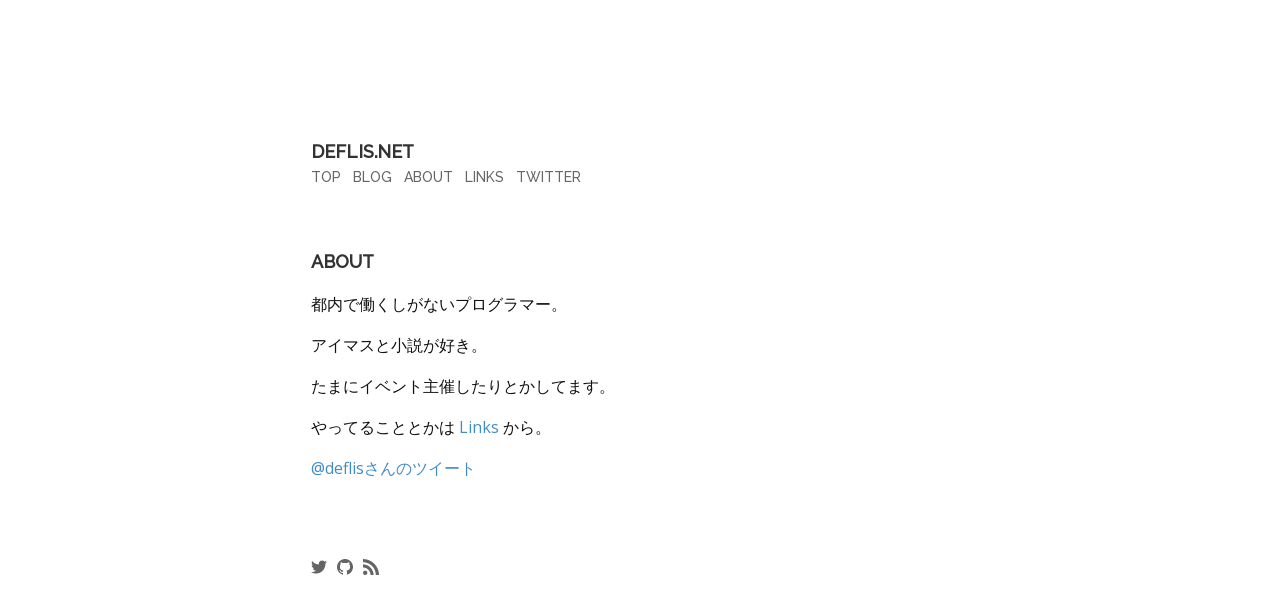

--- FILE ---
content_type: text/html
request_url: https://deflis.net/about/
body_size: 1645
content:
<!DOCTYPE html>
<html lang="ja-jp">

<head>
<meta charset="utf-8">
<meta http-equiv="X-UA-Compatible" content="chrome=1">
<meta name="HandheldFriendly" content="True">
<meta name="MobileOptimized" content="320">
<meta name="viewport" content="width=device-width, initial-scale=1.0">
<meta name="referrer" content="no-referrer">


<base href="https://deflis.net/">
<title>


     about 

</title>
<link rel="canonical" href="https://deflis.net/about/">


<script type="text/javascript">
    var baseURL = 'http:\/\/deflis.net\/';
    var host = baseURL.substring(0, baseURL.length - 1).replace(/\//g, '');
    if ((host === window.location.host) && (window.location.protocol !== 'https:')) {
        window.location.protocol = 'https:';
    }
</script>




  <link rel="stylesheet" href="//cdnjs.cloudflare.com/ajax/libs/highlight.js/9.8.0/styles/default.min.css">




<link rel="stylesheet" href="https://fonts.googleapis.com/css?family=Open+Sans:400,700|Ubuntu+Mono:400,400i,700,700i|Raleway:500">



    
    <link rel="stylesheet" href="https://deflis.net/css/reset.css?t=1499358189">
    <link rel="stylesheet" href="https://deflis.net/css/pygments.css?t=1499358189">
    <link rel="stylesheet" href="https://deflis.net/css/main.css?t=1499358189">
    




<link rel="shortcut icon" href="https://deflis.net/img/favicon.ico">






</head>


<body lang="ja-jp">

<section class="header">
    <div class="container">
        <div class="content">
            <a href="https://deflis.net/"><div class="name">deflis.net</div></a>
            <nav>
                <ul>
                    <a href="https://deflis.net/"><li>Top</li></a>
                    <a href="https://deflis.net/blog/"><li>Blog</li></a>
                    <a href="https://deflis.net/about/"><li>About</li></a>
                    <a href="https://deflis.net/links/"><li>Links</li></a>
                    <a href="https://twitter.com/deflis"><li>Twitter</li></a>
                </ul>
            </nav>
        </div>
    </div>
</section>

<section class="icons">
    <div class="container">
        <div class="content">

        
            <a href="//twitter.com/deflis" target="_blank"><img class="icon" src="https://deflis.net/img/twitter.svg" alt="twitter" /></a>
        

        
            <a href="//github.com/deflis" target="_blank"><img class="icon" src="https://deflis.net/img/github.svg" alt="github" /></a>
        

        
            <a href="https://deflis.net/index.xml"><img class="icon" src="https://deflis.net/img/rss.svg" alt="rss" /></a>
        
        </div>
    </div>
</section>

<section class="main">
    <div class="container">
        <div class="content">
            <div class="page-heading">

    about

</div>

            <div class="markdown">
                <p>都内で働くしがないプログラマー。</p>

<p>アイマスと小説が好き。</p>

<p>たまにイベント主催したりとかしてます。</p>

<p>やってることとかは <a href="links">Links</a> から。</p>

<p><a class="twitter-timeline"  href="https://twitter.com/deflis" data-widget-id="583568861896650752">@deflisさんのツイート</a></p>

            </div>
        </div>
    </div>
</section>


<script>
window.ga=window.ga||function(){(ga.q=ga.q||[]).push(arguments)};ga.l=+new Date;
ga('create', 'UA-32333182-4', 'auto');
ga('send', 'pageview');
</script>
<script async src='//www.google-analytics.com/analytics.js'></script>



  <script src="//cdnjs.cloudflare.com/ajax/libs/highlight.js/9.8.0/highlight.min.js"></script>
  

  <script type="text/javascript">
    hljs.initHighlightingOnLoad();
  </script>


<script type="text/javascript" src="//s7.addthis.com/js/300/addthis_widget.js#pubid=ra-587392ee79ca5447"></script>
<script>!function(d,s,id){var js,fjs=d.getElementsByTagName(s)[0],p=/^http:/.test(d.location)?'http':'https';if(!d.getElementById(id)){js=d.createElement(s);js.id=id;js.src=p+"://platform.twitter.com/widgets.js";fjs.parentNode.insertBefore(js,fjs);}}(document,"script","twitter-wjs");</script>


<script defer src="https://static.cloudflareinsights.com/beacon.min.js/vcd15cbe7772f49c399c6a5babf22c1241717689176015" integrity="sha512-ZpsOmlRQV6y907TI0dKBHq9Md29nnaEIPlkf84rnaERnq6zvWvPUqr2ft8M1aS28oN72PdrCzSjY4U6VaAw1EQ==" data-cf-beacon='{"version":"2024.11.0","token":"83e4b13c0fea49b087b6e5097e322b78","r":1,"server_timing":{"name":{"cfCacheStatus":true,"cfEdge":true,"cfExtPri":true,"cfL4":true,"cfOrigin":true,"cfSpeedBrain":true},"location_startswith":null}}' crossorigin="anonymous"></script>
</body>
</html>



--- FILE ---
content_type: text/css
request_url: https://deflis.net/css/pygments.css?t=1499358189
body_size: 362
content:
.hll {
  background-color: #ffffcc;
}
.c {
  color: #999988;
  font-style: italic;
}
/* Comment */
.err {
  color: #a61717;
  background-color: #e3d2d2;
}
/* Error */
.k {
  color: #000000;
  font-weight: bold;
}
/* Keyword */
.o {
  color: #000000;
  font-weight: bold;
}
/* Operator */
.cm {
  color: #999988;
  font-style: italic;
}
/* Comment.Multiline */
.cp {
  color: #999999;
  font-weight: bold;
  font-style: italic;
}
/* Comment.Preproc */
.c1 {
  color: #999988;
  font-style: italic;
}
/* Comment.Single */
.cs {
  color: #999999;
  font-weight: bold;
  font-style: italic;
}
/* Comment.Special */
.gd {
  color: #000000;
  background-color: #ffdddd;
}
/* Generic.Deleted */
.ge {
  color: #000000;
  font-style: italic;
}
/* Generic.Emph */
.gr {
  color: #aa0000;
}
/* Generic.Error */
.gh {
  color: #999999;
}
/* Generic.Heading */
.gi {
  color: #000000;
  background-color: #ddffdd;
}
/* Generic.Inserted */
.go {
  color: #888888;
}
/* Generic.Output */
.gp {
  color: #555555;
}
/* Generic.Prompt */
.gs {
  font-weight: bold;
}
/* Generic.Strong */
.gu {
  color: #aaaaaa;
}
/* Generic.Subheading */
.gt {
  color: #aa0000;
}
/* Generic.Traceback */
.kc {
  color: #000000;
  font-weight: bold;
}
/* Keyword.Constant */
.kd {
  color: #000000;
  font-weight: bold;
}
/* Keyword.Declaration */
.kn {
  color: #000000;
  font-weight: bold;
}
/* Keyword.Namespace */
.kp {
  color: #000000;
  font-weight: bold;
}
/* Keyword.Pseudo */
.kr {
  color: #000000;
  font-weight: bold;
}
/* Keyword.Reserved */
.kt {
  color: #445588;
  font-weight: bold;
}
/* Keyword.Type */
.m {
  color: #009999;
}
/* Literal.Number */
.s {
  color: #d01040;
}
/* Literal.String */
.na {
  color: #008080;
}
/* Name.Attribute */
.nb {
  color: #0086B3;
}
/* Name.Builtin */
.nc {
  color: #445588;
  font-weight: bold;
}
/* Name.Class */
.no {
  color: #008080;
}
/* Name.Constant */
.nd {
  color: #3c5d5d;
  font-weight: bold;
}
/* Name.Decorator */
.ni {
  color: #800080;
}
/* Name.Entity */
.ne {
  color: #990000;
  font-weight: bold;
}
/* Name.Exception */
.nf {
  color: #990000;
  font-weight: bold;
}
/* Name.Function */
.nl {
  color: #990000;
  font-weight: bold;
}
/* Name.Label */
.nn {
  color: #555555;
}
/* Name.Namespace */
.nt {
  color: #000080;
}
/* Name.Tag */
.nv {
  color: #008080;
}
/* Name.Variable */
.ow {
  color: #000000;
  font-weight: bold;
}
/* Operator.Word */
.w {
  color: #bbbbbb;
}
/* Text.Whitespace */
.mf {
  color: #009999;
}
/* Literal.Number.Float */
.mh {
  color: #009999;
}
/* Literal.Number.Hex */
.mi {
  color: #009999;
}
/* Literal.Number.Integer */
.mo {
  color: #009999;
}
/* Literal.Number.Oct */
.sb {
  color: #d01040;
}
/* Literal.String.Backtick */
.sc {
  color: #d01040;
}
/* Literal.String.Char */
.sd {
  color: #d01040;
}
/* Literal.String.Doc */
.s2 {
  color: #d01040;
}
/* Literal.String.Double */
.se {
  color: #d01040;
}
/* Literal.String.Escape */
.sh {
  color: #d01040;
}
/* Literal.String.Heredoc */
.si {
  color: #d01040;
}
/* Literal.String.Interpol */
.sx {
  color: #d01040;
}
/* Literal.String.Other */
.sr {
  color: #009926;
}
/* Literal.String.Regex */
.s1 {
  color: #d01040;
}
/* Literal.String.Single */
.ss {
  color: #990073;
}
/* Literal.String.Symbol */
.bp {
  color: #999999;
}
/* Name.Builtin.Pseudo */
.vc {
  color: #008080;
}
/* Name.Variable.Class */
.vg {
  color: #008080;
}
/* Name.Variable.Global */
.vi {
  color: #008080;
}
/* Name.Variable.Instance */
.il {
  color: #009999;
}
/* Literal.Number.Integer.Long */


--- FILE ---
content_type: text/css
request_url: https://deflis.net/css/main.css?t=1499358189
body_size: 2353
content:
.dark {
  color: #333 !important;
}
.light {
  color: #666 !important;
}
.accent {
  color: #428bca !important;
}
@media (min-width: 550px) {
  .small-screens-only {
    display: none;
  }
}
.large-screens-only {
  display: none;
}
@media (min-width: 550px) {
  .large-screens-only {
    display: initial;
  }
}
*,
*:before,
*:after {
  box-sizing: border-box;
}
a,
a:visited,
a:focus,
a:active {
  text-decoration: none;
}
html {
  height: 100%;
  font-size: 16px;
}
body {
  display: -webkit-flex;
  display: -moz-flex;
  display: -ms-flexbox;
  display: -ms-flex;
  display: flex;
  -webkit-flex-direction: column;
  -moz-flex-direction: column;
  -ms-flex-direction: column;
  flex-direction: column;
  -webkit-align-items: center;
  -moz-align-items: center;
  -ms-align-items: center;
  align-items: center;
  -webkit-justify-content: flex-start;
  -moz-justify-content: flex-start;
  -ms-justify-content: flex-start;
  justify-content: flex-start;
  width: 100%;
  min-height: 100%;
  font-weight: 400;
  font-family: 'Open Sans', 'Helvetica Neue', 'Arial', sans-serif;
  color: #111;
  line-height: 1.6;
  text-rendering: optimizeLegibility !important;
}
@media (min-width: 600px) {
  body {
    -webkit-justify-content: center;
    -moz-justify-content: center;
    -ms-justify-content: center;
    justify-content: center;
  }
  .non-narrow.zero-top-spacing {
    padding-top: 0 !important;
  }
}
section {
  display: -webkit-flex;
  display: -moz-flex;
  display: -ms-flexbox;
  display: -ms-flex;
  display: flex;
  -webkit-justify-content: center;
  -moz-justify-content: center;
  -ms-justify-content: center;
  justify-content: center;
  -webkit-align-items: center;
  -moz-align-items: center;
  -ms-align-items: center;
  align-items: center;
  width: 100%;
}
.container {
  display: -webkit-flex;
  display: -moz-flex;
  display: -ms-flexbox;
  display: -ms-flex;
  display: flex;
  width: 100%;
}
.container .content {
  width: 100%;
}
@media (min-width: 600px) {
  section {
    padding: 0 16px;
    margin-left: 100px;
    margin-right: 100px;
    max-width: 750px;
  }
}
section.header {
  -webkit-order: 0;
  -moz-order: 0;
  -ms-order: 0;
  order: 0;
}
section.icons {
  -webkit-order: 1;
  -moz-order: 1;
  -ms-order: 1;
  order: 1;
}
section.main {
  -webkit-order: 2;
  -moz-order: 2;
  -ms-order: 2;
  order: 2;
}
@media (min-width: 600px) {
  section.header {
    -webkit-order: 0;
    -moz-order: 0;
    -ms-order: 0;
    order: 0;
  }
  section.icons {
    -webkit-order: 2;
    -moz-order: 2;
    -ms-order: 2;
    order: 2;
  }
  section.main {
    -webkit-order: 1;
    -moz-order: 1;
    -ms-order: 1;
    order: 1;
  }
}
section.header {
  background-color: #f7f7f7;
}
section.header .container {
  -webkit-align-items: center;
  -moz-align-items: center;
  -ms-align-items: center;
  align-items: center;
  -webkit-justify-content: center;
  -moz-justify-content: center;
  -ms-justify-content: center;
  justify-content: center;
}
section.header .content {
  display: -webkit-flex;
  display: -moz-flex;
  display: -ms-flexbox;
  display: -ms-flex;
  display: flex;
  -webkit-flex-direction: column;
  -moz-flex-direction: column;
  -ms-flex-direction: column;
  flex-direction: column;
  -webkit-align-items: center;
  -moz-align-items: center;
  -ms-align-items: center;
  align-items: center;
}
section.header .avatar {
  border-radius: 50%;
  box-shadow: 0px 2px 3px rgba(0, 0, 0, 0.2);
  max-width: 50px;
}
section.header .name {
  font-size: 18px;
  font-family: 'Raleway', 'Helvetica Neue', 'Arial', sans-serif;
  letter-spacing: -0.005rem;
  font-weight: 700;
  -moz-osx-font-smoothing: grayscale;
  -webkit-font-smoothing: antialiased;
  font-smoothing: antialiased;
  color: #333;
  text-transform: uppercase;
  color: #555;
}
section.header h3.self-intro {
  font-size: 1em;
  font-family: 'Raleway', 'Helvetica Neue', 'Arial', sans-serif;
  letter-spacing: -0.005rem;
  font-weight: 700;
  -moz-osx-font-smoothing: grayscale;
  -webkit-font-smoothing: antialiased;
  font-smoothing: antialiased;
  color: #333;
  font-weight: 400;
  color: #555;
  margin-bottom: 1rem;
}
section.header nav {
  font-size: 14px;
  margin-bottom: 16px;
  text-transform: uppercase;
  font-family: 'Raleway', 'Helvetica Neue', 'Arial', sans-serif;
}
section.header nav ul {
  list-style: none;
  text-align: center;
  display: -webkit-inline-flex;
  display: -moz-inline-flex;
  display: -ms-inline-flexbox;
  display: -ms-inline-flex;
  display: inline-flex;
}
section.header nav ul a {
  margin-left: 6px;
  margin-right: 6px;
}
section.header nav ul a:first-child {
  margin-left: 0;
}
section.header nav ul a:last-child {
  margin-right: 0;
}
section.header nav ul li {
  color: #555;
  font-weight: 500;
  -webkit-transition: color 0.1s cubic-bezier(0.47, 0, 0.75, 0.72);
  -moz-transition: color 0.1s cubic-bezier(0.47, 0, 0.75, 0.72);
  -ms-transition: color 0.1s cubic-bezier(0.47, 0, 0.75, 0.72);
  -o-transition: color 0.1s cubic-bezier(0.47, 0, 0.75, 0.72);
}
section.header nav ul li:hover {
  color: #111;
}
@media (min-width: 600px) {
  section.header {
    background-color: transparent;
  }
  section.header .container {
    -webkit-justify-content: flex-start;
    -moz-justify-content: flex-start;
    -ms-justify-content: flex-start;
    justify-content: flex-start;
  }
  section.header .content {
    -webkit-align-items: flex-start;
    -moz-align-items: flex-start;
    -ms-align-items: flex-start;
    align-items: flex-start;
  }
  section.header .name {
    color: #333;
  }
  section.header nav {
    font-size: 14px;
    margin-bottom: 0;
  }
  section.header nav ul {
    text-align: left;
  }
  section.header nav ul li {
    color: #666;
  }
  section.header nav ul li:hover {
    color: #333;
  }
}
section.icons {
  background-color: #f7f7f7;
}
section.icons .container {
  -webkit-align-items: center;
  -moz-align-items: center;
  -ms-align-items: center;
  align-items: center;
  -webkit-justify-content: center;
  -moz-justify-content: center;
  -ms-justify-content: center;
  justify-content: center;
}
section.icons .content {
  width: auto;
}
section.icons .content a {
  margin-left: 6px;
  margin-right: 6px;
  opacity: 0.6;
  -webkit-transition: opacity 0.1s cubic-bezier(0.47, 0, 0.75, 0.72);
  -moz-transition: opacity 0.1s cubic-bezier(0.47, 0, 0.75, 0.72);
  -ms-transition: opacity 0.1s cubic-bezier(0.47, 0, 0.75, 0.72);
  -o-transition: opacity 0.1s cubic-bezier(0.47, 0, 0.75, 0.72);
}
section.icons .content a:first-child {
  margin-left: 0;
}
section.icons .content a:last-child {
  margin-right: 0;
}
section.icons .content a:hover {
  opacity: 0.8;
}
section.icons .content a .icon {
  width: 16px;
  height: 16px;
}
@media (min-width: 600px) {
  section.icons {
    background-color: transparent;
  }
  section.icons .container {
    -webkit-justify-content: flex-start;
    -moz-justify-content: flex-start;
    -ms-justify-content: flex-start;
    justify-content: flex-start;
  }
  section.icons .content a {
    margin-left: 3px;
    margin-right: 3px;
  }
}
section.main .container {
  -webkit-align-items: center;
  -moz-align-items: center;
  -ms-align-items: center;
  align-items: center;
  -webkit-justify-content: flex-start;
  -moz-justify-content: flex-start;
  -ms-justify-content: flex-start;
  justify-content: flex-start;
}
section.main .content {
  color: #111;
  font-size: 16px;
}
section.main .content .title-container {
  display: -webkit-flex;
  display: -moz-flex;
  display: -ms-flexbox;
  display: -ms-flex;
  display: flex;
  -webkit-justify-content: space-between;
  -moz-justify-content: space-between;
  -ms-justify-content: space-between;
  justify-content: space-between;
}
section.main .content .title-container .initials {
  display: none;
  font-size: 18px;
  font-family: 'Raleway', 'Helvetica Neue', 'Arial', sans-serif;
  letter-spacing: -0.005rem;
  font-weight: 700;
  -moz-osx-font-smoothing: grayscale;
  -webkit-font-smoothing: antialiased;
  font-smoothing: antialiased;
  color: #333;
  text-transform: uppercase;
  color: #666;
}
section.main .content .title-container .initials a {
  color: #666;
  -webkit-transition: color 0.1s cubic-bezier(0.47, 0, 0.75, 0.72);
  -moz-transition: color 0.1s cubic-bezier(0.47, 0, 0.75, 0.72);
  -ms-transition: color 0.1s cubic-bezier(0.47, 0, 0.75, 0.72);
  -o-transition: color 0.1s cubic-bezier(0.47, 0, 0.75, 0.72);
}
section.main .content .title-container .initials a:hover {
  color: #333;
}
section.main .content .page-heading {
  font-size: 18px;
  font-family: 'Raleway', 'Helvetica Neue', 'Arial', sans-serif;
  letter-spacing: -0.005rem;
  font-weight: 700;
  -moz-osx-font-smoothing: grayscale;
  -webkit-font-smoothing: antialiased;
  font-smoothing: antialiased;
  color: #333;
  text-transform: uppercase;
  margin-bottom: 16px;
}
section.main .content .front-matter .page-heading {
  margin-bottom: 0;
}
section.main .content .front-matter .meta {
  font-size: 14px;
  color: #666;
  display: -webkit-flex;
  display: -moz-flex;
  display: -ms-flexbox;
  display: -ms-flex;
  display: flex;
  margin-bottom: 32px;
}
section.main .content .front-matter .date,
section.main .content .front-matter .word-count,
section.main .content .front-matter .reading-time .middot {
  display: none;
}
section.main .content .front-matter .middot {
  font-size: 6px;
  margin: 0 6px;
  display: inline;
  vertical-align: middle;
}
section.main .content .front-matter .middot:before {
  content: "•";
}
@media (min-width: 600px) {
  section.main .content .front-matter .date,
  section.main .content .front-matter .word-count,
  section.main .content .front-matter .reading-time .middot {
    display: initial;
  }
  section.main .content .title-container .initials {
    display: none;
  }
}
section.main .container.f04 {
  -webkit-justify-content: center;
  -moz-justify-content: center;
  -ms-justify-content: center;
  justify-content: center;
}
section.main .container.f04 .content {
  display: -webkit-flex;
  display: -moz-flex;
  display: -ms-flexbox;
  display: -ms-flex;
  display: flex;
  -webkit-flex-direction: column;
  -moz-flex-direction: column;
  -ms-flex-direction: column;
  flex-direction: column;
  -webkit-align-items: center;
  -moz-align-items: center;
  -ms-align-items: center;
  align-items: center;
}
section.main .container.f04 .content .num {
  margin: 30px 0px 30px 0;
  font-weight: 200;
  font-family: 'Raleway', 'Helvetica Neue', 'Arial', sans-serif;
  font-size: 50px;
}
section.main .container.f04 .content .detail {
  margin-bottom: 40px;
}
@media (min-width: 600px) {
  section.main .container.f04 {
    -webkit-justify-content: flex-start;
    -moz-justify-content: flex-start;
    -ms-justify-content: flex-start;
    justify-content: flex-start;
  }
  section.main .container.f04 .content {
    -webkit-align-items: flex-start;
    -moz-align-items: flex-start;
    -ms-align-items: flex-start;
    align-items: flex-start;
  }
  section.main .container.f04 .content .num {
    margin: 0 0 10px 0;
    font-size: 32px;
  }
  section.main .container.f04 .content .detail {
    margin-bottom: 30px;
  }
}
section.main .container .content .post-item {
  display: -webkit-flex;
  display: -moz-flex;
  display: -ms-flexbox;
  display: -ms-flex;
  display: flex;
  -webkit-align-items: center;
  -moz-align-items: center;
  -ms-align-items: center;
  align-items: center;
  display: list-item;
  list-style: disc inside;
}
section.main .container .content .post-item .meta {
  font-size: 14px;
  color: #666;
  display: none;
  min-width: 100px;
  text-align: right;
  margin-right: 16px;
}
section {
  padding: 0 16px;
}
section.header {
  padding-top: 32px;
  padding-bottom: 16px;
}
section.icons {
  padding-top: 0;
  padding-bottom: 32px;
}
section.main {
  padding-top: 32px;
  padding-bottom: 32px;
}
@media (min-width: 600px) {
  .container {
    margin: 0 30px;
  }
  section.header {
    padding-top: 60px;
    padding-bottom: 60px;
  }
  section.icons {
    padding-top: 60px;
    padding-bottom: 60px;
  }
  section.main {
    padding-top: 0;
    padding-bottom: 0;
  }
  section.main .container .content .post-item {
    display: flex;
    list-style: none;
  }
  section.main .container .content .post-item .meta {
    display: block;
  }
  section.main.post {
    padding-top: 60px;
    padding-bottom: 60px;
  }
}
a {
  color: #428bca;
  -webkit-transition: color 0.1s cubic-bezier(0.47, 0, 0.75, 0.72);
  -moz-transition: color 0.1s cubic-bezier(0.47, 0, 0.75, 0.72);
  -ms-transition: color 0.1s cubic-bezier(0.47, 0, 0.75, 0.72);
  -o-transition: color 0.1s cubic-bezier(0.47, 0, 0.75, 0.72);
}
a:hover {
  color: #2a6496;
}
img {
  max-width: 100%;
}
img.profile {
  min-width: 100%;
}
@media (min-width: 600px) {
  img.profile {
    min-width: 300px;
    max-width: 300px !important;
  }
}
.page-heading a {
  color: #333;
}
section.main .content .markdown h1,
section.main .content .markdown h2,
section.main .content .markdown h3,
section.main .content .markdown h4,
section.main .content .markdown h5,
section.main .content .markdown h6 {
  font-size: 18px;
  font-family: 'Raleway', 'Helvetica Neue', 'Arial', sans-serif;
  letter-spacing: -0.005rem;
  font-weight: 700;
  -moz-osx-font-smoothing: grayscale;
  -webkit-font-smoothing: antialiased;
  font-smoothing: antialiased;
  color: #333;
  text-transform: none;
  margin-top: 1.75rem;
}
section.main .content .markdown h1 {
  font-size: 1.75rem;
  margin-bottom: 2rem;
}
section.main .content .markdown h2 {
  font-size: 1.5rem;
  margin-bottom: 1.5rem;
}
section.main .content .markdown h3 {
  font-size: 1em;
  margin-bottom: 1rem;
}
section.main .content .markdown h4,
section.main .content .markdown h5,
section.main .content .markdown h6 {
  font-size: 1rem;
  margin-bottom: 1rem;
  letter-spacing: none;
}
section.main .content .markdown code,
section.main .content .markdown pre {
  font-family: 'Ubuntu Mono', 'Menlo', monospace;
  font-size: 1rem;
  background-color: #f7f7f7;
}
section.main .content .markdown code {
  /* enclosed by single backtick (`) */
  padding: .15em .5em;
  border-radius: 2px;
}
section.main .content .markdown pre {
  /* Hugo specific: consider using the 'highlight' shortcode */
  display: block;
  margin-top: 1rem;
  margin-bottom: 2rem;
  padding: 1rem;
  line-height: 1.5em;
  white-space: pre;
  white-space: pre-wrap;
  word-break: break-all;
  word-wrap: break-word;
}
section.main .content .markdown pre code {
  /* enclosed by 3 backticks (```) */
  padding: 0;
  font-size: 1rem;
}
section.main .content .markdown a code {
  color: #428bca !important;
}
section.main .content .markdown a code:hover {
  text-decoration: underline;
}
section.main .content .markdown p {
  /* Invoked by line break */
  font-size: 1rem;
  margin-top: 0;
  margin-bottom: 1em;
}
section.main .content .markdown ul,
section.main .content .markdown ol,
section.main .content .markdown dl {
  margin-top: 1rem;
  margin-bottom: 2rem;
}
section.main .content .markdown dt {
  font-weight: bold;
}
section.main .content .markdown dd {
  margin-bottom: .5rem;
}
section.main .content .markdown ul {
  margin-bottom: 1.25rem;
}
section.main .content .markdown li {
  list-style-type: disc;
  list-style-position: inside;
}
section.main .content .markdown em {
  font-style: italic;
}
section.main .content .markdown strong {
  font-weight: 700;
}
section.main .content .markdown hr {
  position: relative;
  margin: 1.75rem 0;
  border: 0;
  border-top: 1px solid #808080;
  border-top: 1px solid #999999;
}
section.main .content .markdown abbr {
  font-size: 0.85rem;
  font-weight: bold;
  color: #666666;
  text-transform: uppercase;
}
section.main .content .markdown abbr[title] {
  cursor: help;
  border-bottom: 1px dotted #808080;
}
section.main .content .markdown blockquote {
  padding: .5rem 1rem;
  margin: .8rem 0;
  color: #7a7a7a;
  border-left: .25rem solid #e5e5e5;
}
section.main .content .markdown blockquote p:last-child {
  margin-bottom: 0;
}
@media (min-width: 550px) {
  section.main .content .markdown blockquote {
    padding-right: 5rem;
    padding-left: 1.25rem;
  }
}
section.main .content .markdown img {
  margin: 1rem 0;
  max-width: 100%;
}
section.main .content .markdown table {
  margin-bottom: 1rem;
  width: 100%;
  border: 1px solid #e5e5e5;
  border-collapse: collapse;
}
section.main .content .markdown td,
section.main .content .markdown th {
  padding: .25rem .5rem;
  border: 1px solid #e5e5e5;
}
section.main .content .markdown tbody tr:nth-child(odd) td,
section.main .content .markdown tbody tr:nth-child(odd) th {
  background-color: #f7f7f7;
}


--- FILE ---
content_type: text/plain
request_url: https://www.google-analytics.com/j/collect?v=1&_v=j102&a=1975740452&t=pageview&_s=1&dl=https%3A%2F%2Fdeflis.net%2Fabout%2F&ul=en-us%40posix&dt=about&sr=1280x720&vp=1280x720&_u=IEBAAEABAAAAACAAI~&jid=708239671&gjid=1784679530&cid=734811828.1769910554&tid=UA-32333182-4&_gid=1284850157.1769910554&_r=1&_slc=1&z=684441303
body_size: -449
content:
2,cG-K0P1ER7VY5